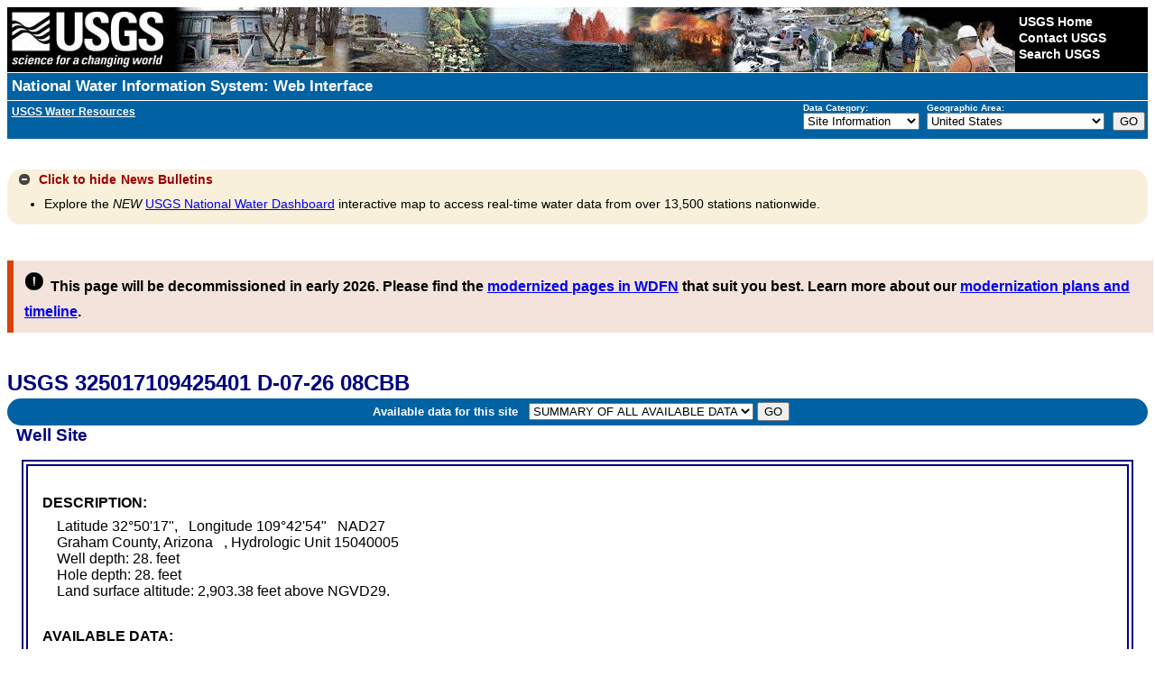

--- FILE ---
content_type: text/plain;charset=UTF-8
request_url: https://waterservices.usgs.gov/nwis/site/?&format=rdb&sites=325017109425401&agencyCd=USGS&seriesCatalogOutput=true&siteStatus=all
body_size: 959
content:
#
#
# US Geological Survey
# retrieved: 2026-01-18 13:40:02 -05:00	(sdas01)
#
# The Site File stores location and general information about groundwater,
# surface water, and meteorological sites
# for sites in USA.
#
# File-format description:  http://help.waterdata.usgs.gov/faq/about-tab-delimited-output
# Automated-retrieval info: http://waterservices.usgs.gov/rest/Site-Service.html
#
# Contact:   gs-w_support_nwisweb@usgs.gov
#
# The following selected fields are included in this output:
#
#  agency_cd       -- Agency
#  site_no         -- Site identification number
#  station_nm      -- Site name
#  site_tp_cd      -- Site type
#  dec_lat_va      -- Decimal latitude
#  dec_long_va     -- Decimal longitude
#  coord_acy_cd    -- Latitude-longitude accuracy
#  dec_coord_datum_cd -- Decimal Latitude-longitude datum
#  alt_va          -- Altitude of Gage/land surface
#  alt_acy_va      -- Altitude accuracy
#  alt_datum_cd    -- Altitude datum
#  huc_cd          -- Hydrologic unit code
#  data_type_cd    -- Data type
#  parm_cd         -- Parameter code
#  stat_cd         -- Statistical code
#  ts_id           -- Internal timeseries ID
#  loc_web_ds      -- Additional measurement description
#  medium_grp_cd   -- Medium group code
#  parm_grp_cd     -- Parameter group code
#  srs_id          -- SRS ID
#  access_cd       -- Access code
#  begin_date      -- Begin date
#  end_date        -- End date
#  count_nu        -- Record count
#
agency_cd	site_no	station_nm	site_tp_cd	dec_lat_va	dec_long_va	coord_acy_cd	dec_coord_datum_cd	alt_va	alt_acy_va	alt_datum_cd	huc_cd	data_type_cd	parm_cd	stat_cd	ts_id	loc_web_ds	medium_grp_cd	parm_grp_cd	srs_id	access_cd	begin_date	end_date	count_nu
5s	15s	50s	7s	16s	16s	1s	10s	8s	3s	10s	16s	2s	5s	5s	5n	30s	3s	3s	5n	4n	20d	20d	5n
USGS	325017109425401	D-07-26 08CBB	GW	32.83812125	-109.7156358	F	NAD83	 2903.38	0.1	NGVD29	15040005	gw	62610		0		wat		1642461	0	1941-03-06	1944-05-15	5
USGS	325017109425401	D-07-26 08CBB	GW	32.83812125	-109.7156358	F	NAD83	 2903.38	0.1	NGVD29	15040005	gw	62611		0		wat		1642461	0	1941-03-06	1944-05-15	5
USGS	325017109425401	D-07-26 08CBB	GW	32.83812125	-109.7156358	F	NAD83	 2903.38	0.1	NGVD29	15040005	gw	72019		0		wat		1642008	0	1941-03-06	1944-05-15	5
